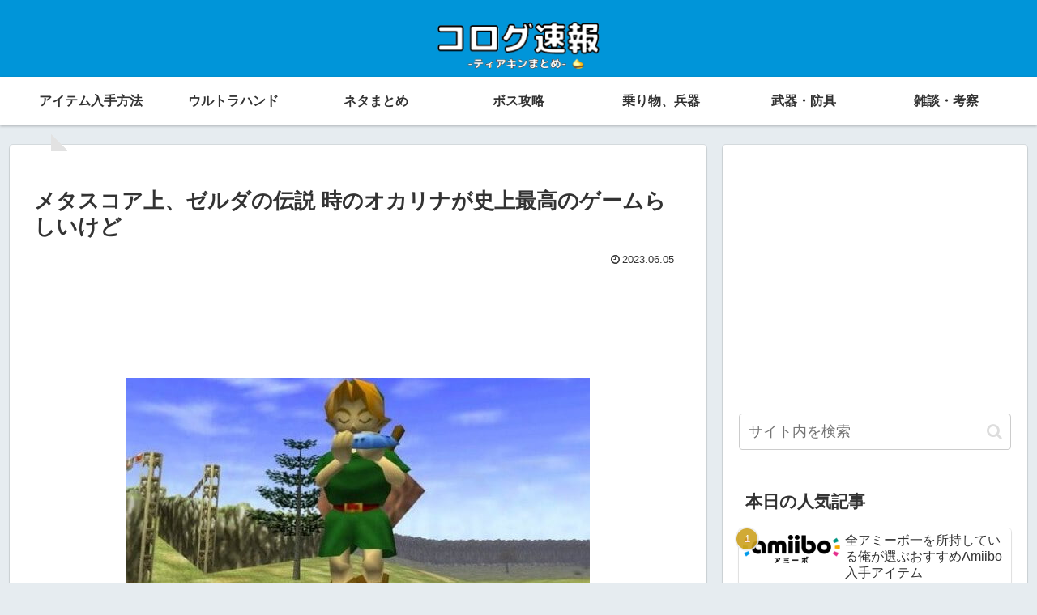

--- FILE ---
content_type: text/html; charset=utf-8
request_url: https://www.google.com/recaptcha/api2/aframe
body_size: 267
content:
<!DOCTYPE HTML><html><head><meta http-equiv="content-type" content="text/html; charset=UTF-8"></head><body><script nonce="djxSVdBoQicnrMHZvkuF4w">/** Anti-fraud and anti-abuse applications only. See google.com/recaptcha */ try{var clients={'sodar':'https://pagead2.googlesyndication.com/pagead/sodar?'};window.addEventListener("message",function(a){try{if(a.source===window.parent){var b=JSON.parse(a.data);var c=clients[b['id']];if(c){var d=document.createElement('img');d.src=c+b['params']+'&rc='+(localStorage.getItem("rc::a")?sessionStorage.getItem("rc::b"):"");window.document.body.appendChild(d);sessionStorage.setItem("rc::e",parseInt(sessionStorage.getItem("rc::e")||0)+1);localStorage.setItem("rc::h",'1768756908483');}}}catch(b){}});window.parent.postMessage("_grecaptcha_ready", "*");}catch(b){}</script></body></html>